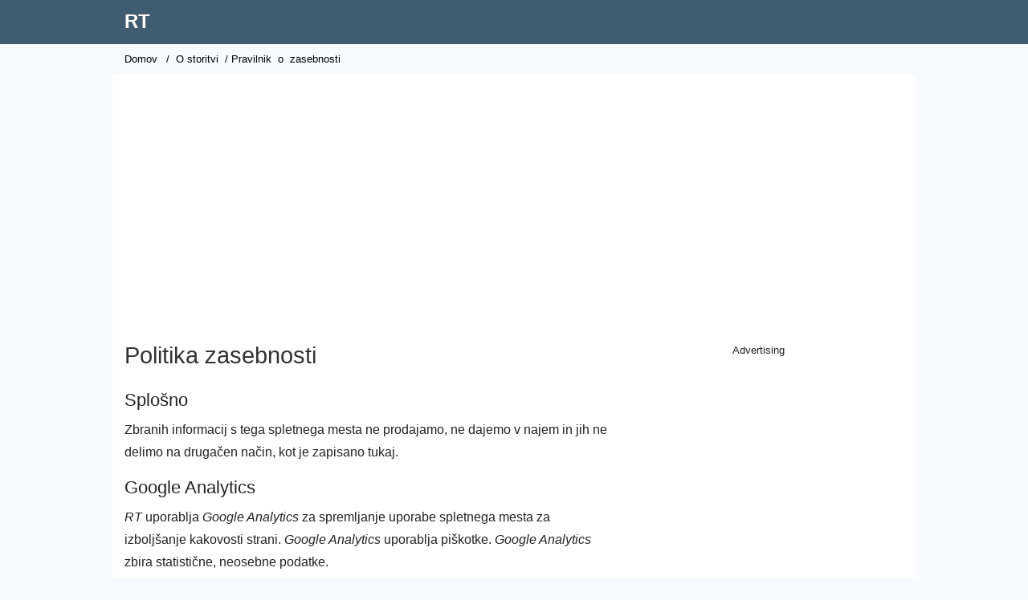

--- FILE ---
content_type: text/html; charset=UTF-8
request_url: https://www.rapidtables.org/sl/about/privacy.html
body_size: 3817
content:
<!DOCTYPE html>
<html lang="sl">

<!-- #BeginTemplate "../rapidtables.dwt" -->

<head>
<meta http-equiv="Content-Type" content="text/html; charset=utf-8">
<meta http-equiv="Content-Language" content="sl">
<script async src="/lib/tagmng3.js"></script>
<meta charset="utf-8">
<meta name="viewport" content="width=device-width, initial-scale=1">
<link rel="stylesheet" type="text/css" href="/lib/rapidz.css">
<link rel="apple-touch-icon" sizes="180x180" href="/lib/favicon/apple-touch-icon.png">
<link rel="icon" type="image/png" href="/lib/favicon/favicon-32x32.png" sizes="32x32">
<link rel="icon" type="image/png" href="/lib/favicon/favicon-16x16.png" sizes="16x16">
<link rel="manifest" href="/lib/favicon/manifest.json">
<link rel="mask-icon" href="/lib/favicon/safari-pinned-tab.svg" color="#5bbad5">
<link rel="shortcut icon" href="/lib/favicon/favicon.ico">
<meta name="msapplication-config" content="/lib/favicon/browserconfig.xml">
<meta name="theme-color" content="#ffffff">
<meta name="format-detection" content="telephone=no">
<!-- #BeginEditable "doctitle" -->
<title>Politika zasebnosti</title>
<style>
   #doc a { text-decoration:underline; }</style>
<!-- #EndEditable -->

<link rel="canonical" href="https://www.rapidtables.org/sl/about/privacy.html" />

<link rel="alternate" hreflang="es" href="https://www.rapidtables.org/about/privacy.html" />
<link rel="alternate" hreflang="ar" href="https://www.rapidtables.org/ar/about/privacy.html" />
<link rel="alternate" hreflang="bg" href="https://www.rapidtables.org/bg/about/privacy.html" />
<link rel="alternate" hreflang="bn" href="https://www.rapidtables.org/bn/about/privacy.html" />
<link rel="alternate" hreflang="ca" href="https://www.rapidtables.org/ca/about/privacy.html" />
<link rel="alternate" hreflang="cs" href="https://www.rapidtables.org/cs/about/privacy.html" />
<link rel="alternate" hreflang="da" href="https://www.rapidtables.org/da/about/privacy.html" />
<link rel="alternate" hreflang="de" href="https://www.rapidtables.org/de/about/privacy.html" />
<link rel="alternate" hreflang="el" href="https://www.rapidtables.org/el/about/privacy.html" />
<link rel="alternate" hreflang="et" href="https://www.rapidtables.org/et/about/privacy.html" />
<link rel="alternate" hreflang="fi" href="https://www.rapidtables.org/fi/about/privacy.html" />
<link rel="alternate" hreflang="tl" href="https://www.rapidtables.org/tl/about/privacy.html" />
<link rel="alternate" hreflang="fr" href="https://www.rapidtables.org/fr/about/privacy.html" />
<link rel="alternate" hreflang="ga" href="https://www.rapidtables.org/ga/about/privacy.html" />
<link rel="alternate" hreflang="gu" href="https://www.rapidtables.org/gu/about/privacy.html" />
<link rel="alternate" hreflang="he" href="https://www.rapidtables.org/he/about/privacy.html" />
<link rel="alternate" hreflang="hi" href="https://www.rapidtables.org/hi/about/privacy.html" />
<link rel="alternate" hreflang="hr" href="https://www.rapidtables.org/hr/about/privacy.html" />
<link rel="alternate" hreflang="hu" href="https://www.rapidtables.org/hu/about/privacy.html" />
<link rel="alternate" hreflang="id" href="https://www.rapidtables.org/id/about/privacy.html" />
<link rel="alternate" hreflang="is" href="https://www.rapidtables.org/is/about/privacy.html" />
<link rel="alternate" hreflang="it" href="https://www.rapidtables.org/it/about/privacy.html" />
<link rel="alternate" hreflang="ja" href="https://www.rapidtables.org/ja/about/privacy.html" />
<link rel="alternate" hreflang="kn" href="https://www.rapidtables.org/kn/about/privacy.html" />
<link rel="alternate" hreflang="ko" href="https://www.rapidtables.org/ko/about/privacy.html" />
<link rel="alternate" hreflang="lt" href="https://www.rapidtables.org/lt/about/privacy.html" />
<link rel="alternate" hreflang="lv" href="https://www.rapidtables.org/lv/about/privacy.html" />
<link rel="alternate" hreflang="mk" href="https://www.rapidtables.org/mk/about/privacy.html" />
<link rel="alternate" hreflang="ml" href="https://www.rapidtables.org/ml/about/privacy.html" />
<link rel="alternate" hreflang="mr" href="https://www.rapidtables.org/mr/about/privacy.html" />
<link rel="alternate" hreflang="ms" href="https://www.rapidtables.org/ms/about/privacy.html" />
<link rel="alternate" hreflang="nl" href="https://www.rapidtables.org/nl/about/privacy.html" />
<link rel="alternate" hreflang="no" href="https://www.rapidtables.org/no/about/privacy.html" />
<link rel="alternate" hreflang="pl" href="https://www.rapidtables.org/pl/about/privacy.html" />
<link rel="alternate" hreflang="pt" href="https://www.rapidtables.org/pt/about/privacy.html" />
<link rel="alternate" hreflang="ro" href="https://www.rapidtables.org/ro/about/privacy.html" />
<link rel="alternate" hreflang="ru" href="https://www.rapidtables.org/ru/about/privacy.html" />
<link rel="alternate" hreflang="sk" href="https://www.rapidtables.org/sk/about/privacy.html" />
<link rel="alternate" hreflang="sl" href="https://www.rapidtables.org/sl/about/privacy.html" />
<link rel="alternate" hreflang="sr" href="https://www.rapidtables.org/sr/about/privacy.html" />
<link rel="alternate" hreflang="sv" href="https://www.rapidtables.org/sv/about/privacy.html" />
<link rel="alternate" hreflang="ta" href="https://www.rapidtables.org/ta/about/privacy.html" />
<link rel="alternate" hreflang="te" href="https://www.rapidtables.org/te/about/privacy.html" />
<link rel="alternate" hreflang="th" href="https://www.rapidtables.org/th/about/privacy.html" />
<link rel="alternate" hreflang="tr" href="https://www.rapidtables.org/tr/about/privacy.html" />
<link rel="alternate" hreflang="uk" href="https://www.rapidtables.org/uk/about/privacy.html" />
<link rel="alternate" hreflang="ur" href="https://www.rapidtables.org/ur/about/privacy.html" />
<link rel="alternate" hreflang="vi" href="https://www.rapidtables.org/vi/about/privacy.html" />
<link rel="alternate" hreflang="zh-CN" href="https://www.rapidtables.org/zh-CN/about/privacy.html" />
<link rel="alternate" hreflang="zh-TW" href="https://www.rapidtables.org/zh-TW/about/privacy.html" />

<script async src="/js/coun_w3.js"></script>

<!-- Global site tag (gtag.js) - Google Analytics -->
<script async src="https://www.googletagmanager.com/gtag/js?id=G-1YVDBW7SMW"></script>
<script>
  window.dataLayer = window.dataLayer || [];
  function gtag(){dataLayer.push(arguments);}
  gtag('js', new Date());

  gtag('config', 'G-1YVDBW7SMW');
</script>

<script> 
function KJ_AsOT(){var a=document.getElementsByTagName("head")[0],b=document.createElement("script");b.type="text/javascript",b.src="https://pagead2.googlesyndication.com/pagead/js/adsbygoogle.js?client=ca-pub-4894759983606832",a.appendChild(b)}setTimeout(KJ_AsOT,3000);</script>

</head>

<body>

<div id="header">
	<div>
	<div id="logo" class="box">
		<p>
			<a href="/sl/">RT</a>
		</p>
	</div>
	</div>
</div>

<div id="wrapper">

<div id="nav">
	<!-- #BeginEditable "doclink" -->
	<a href="/sl/">Domov</a> / <a href="about.html">O storitvi</a> / Pravilnik <a href="about.html">o</a> zasebnosti<!-- #EndEditable -->
</div>

<div id="top-ad">
<ins class="adsbygoogle"
     style="display:block"
     data-ad-client="ca-pub-4894759983606832"
     data-ad-slot="5707409905"
     data-ad-format="auto"
     data-full-width-responsive="true"></ins>
</div>
	
<div id="lcol">

	<div id="doc">
	<!-- #BeginEditable "doctext" -->
	<h1>Politika zasebnosti</h1>
	<h2>Splošno</h2>
	<p>Zbranih informacij s tega spletnega mesta ne prodajamo, ne dajemo v najem in jih ne delimo na drugačen način, kot je zapisano tukaj.</p>
	<h2>Google Analytics</h2>
	<p><em>RT</em> uporablja <em>Google Analytics</em> za spremljanje uporabe spletnega mesta za izboljšanje kakovosti strani. <em>Google Analytics</em> uporablja piškotke. <em>Google Analytics</em> zbira statistične, neosebne podatke.</p>
   <p>Preberite, <a href="https://www.google.com/policies/privacy/partners/" rel="nofollow">kako Google uporablja podatke, ko uporabljate partnerska spletna mesta ali aplikacije. </a>.</p>
   <p>Glej tudi: <a href="https://developers.google.com/analytics/devguides/collection/analyticsjs/cookie-usage" rel="nofollow">Uporaba piškotkov Google Analytics</a> , <a href="https://policies.google.com/privacy" rel="nofollow">Googlov pravilnik o zasebnosti</a> .</p>
	Uporabniki lahko s tem <a href="https://tools.google.com/dlpage/gaoptout" rel="nofollow">dodatkom za brskalnik</a> onemogočijo <em>Google Analytics</em> .<a href="https://tools.google.com/dlpage/gaoptout" rel="nofollow"></a><h2>Google AdSense</h2>
   <!--
	<p><em>RT</em> uses <u>Google AdSense to display non-personalized ads to EU/EEA/California users</u>.</p>
	<p><em>RT</em> uses <em>Google AdSense</em> to display personalized ads to non EU/EEA/California users.</p>
	-->
   <p>Neodvisni prodajalci, vključno z Googlom, uporabljajo piškotke za prikazovanje oglasov na podlagi predhodnih obiskov uporabnika na tem ali drugih spletnih mestih.</p>
   <p>Glej: <a href="https://developers.google.com/third-party-ads/googleads-vendors" rel="nofollow">Zunanji ponudniki s certifikatom Google Ads</a></p>
   <p>Googlova uporaba oglaševalskih piškotkov omogoča njim in njegovim partnerjem, da uporabnikom prikazujejo oglase na podlagi njihovega obiska na vaših in / ali drugih spletnih mestih v internetu.</p>
	<p>Uporabniki lahko odločite za osebno oglaševanja z obiskom <a href="https://www.google.com/settings/ads" rel="nofollow">Ads Settings</a> in <a href="https://www.aboutads.info/choices" rel="nofollow">www.aboutads.info</a> ali <a href="http://optout.networkadvertising.org/?c=1" rel="nofollow">http://optout.networkadvertising.org</a> .</p>
	<!--
   <h2>Google Custom Search</h2>
	<p><em>RT</em> uses Google Custom Search search box for website search.
   The user can enter the search term in the search box and it will be sent to Google. By using the search box you agree to send the information to Google.</p>
	-->
   <h2>aplikacijski podatki</h2>
	<p><em>RT</em> lahko shranijo uporabniške nastavitve ali podatke o uporabniških aplikacijah v lokalno pomnilnik brskalnika in ne v naš strežnik, zato bodo naslednjič, ko bo uporabnik vstopil na stran, podatki na voljo uporabniku. Uporabniške podatke lahko uporabnik izbriše tako, da izbriše vhodne podatke ali izbriše predpomnilnik brskalnika.</p>
	<h2>Povratne informacije uporabnika</h2>
	<p>Uporabniške povratne informacije se uporabljajo samo za izboljšanje <i>RT</i> .</p>
   <p>Povratne informacije so shranjene v <i>Gmail</i> računu.</p>
   <p>Povratne informacije uporabnika ne bodo posredovane nobeni tretji osebi in bodo po obdelavi izbrisane.</p>
   <h2>Gumbi za družabno deljenje</h2>
   <p><em></em>Strani <em>RT</em> lahko vsebujejo gumbe za skupno rabo družabnih <em>omrežij</em> . Ko uporabnik pritisne gumb za skupno rabo, bo informacije, na primer URL in druge uporabniške vsebine, delil s socialnim spletom.</p>
   <h2>Multimedijske aplikacije</h2>
   <p>Nekatere strani <em>RT</em> imajo večpredstavnostne aplikacije, ki uporabljajo kamero in mikrofon. Kamera in mikrofon se aktivirata šele, ko uporabnik dovoli dostop. Posnete informacije se lahko obdelujejo in shranjujejo lokalno ter se ne pošiljajo na naš strežnik.</p>
   <h2>Spremembe tega pravilnika o zasebnosti</h2>
   <p>Ta politika zasebnosti se lahko občasno spremeni.</p>
   <h2>Kontaktni podatki</h2>
   <p>Za vprašanja o tej politiki zasebnosti lahko pišete na naslov: feedback.rapidtables na gmail.com.</p>
	<br>
	<!-- #EndEditable -->

	

	<div id="ban-ad">
	</div>
	
	<!-- #BeginEditable "doctext2" -->
	<!-- #EndEditable -->
	</div>
	
   
</div>

<div id="rcol">	
<p style="text-align: center;font-size: 13px;">Advertising</p>
<ins class="adsbygoogle"
     style="display:block"
     data-ad-client="ca-pub-4894759983606832"
     data-ad-slot="3726245837"
     data-ad-format="auto"
     data-full-width-responsive="true"></ins>

	<!-- #BeginEditable "docnav" -->
	<h5>O </h5>
	<ul>
		<li><a href="about.html">O </a></li>
		<li><a href="faq.html">Pogosta vprašanja </a></li>
		<li><a href="privacy.html">Politika zasebnosti</a></li>
		<li><a href="terms.html">Pogoji uporabe</a></li>
	</ul>
	<h5>HITRE MIZE</h5>
	<ul>
		<li><a href="mailto:?subject=RapidTables%20website&amp;body=Please%20checkout%20this%20site:%20https://www.rapidtables.org">Priporočite spletno mesto</a></li>
		<li><a href="#feedback">Pošlji povratno informacijo</a></li>
		<li><a href="about.html">O </a></li>
	</ul>
	<!-- #EndEditable -->
	
</div>

</div>

<div id="footer">
	<a href="/sl/">Domov</a> | <a href="../web/index.html">Splet</a> | <a href="../math/index.html">Matematika</a> | <a href="../electric/index.html">Električna energija</a> | <a href="../calc/index.html">Kalkulatorji</a> | <a href="../convert/index.html">Pretvorniki</a> | <a href="../tools/index.html">Orodja</a>
	<p>﻿&copy; 2026  
	<a href="/sl/">RT</a> | <a href="about.html" rel="nofollow">O</a> | <a href="terms.html" rel="nofollow">Pogoji uporabe</a> | <a href="privacy.html" rel="nofollow">Politika zasebnosti</a> | <a href="cookies.html" rel="nofollow">Upravljanje piškotkov</a>
	</p>
</div>

<div id="banner">
   <div>
      Spletno mesto uporablja piškotke za izboljšanje vaše izkušnje, analizo prometa in prikazovanje oglasov. <a href="privacy.html">Nauči se več</a>
   </div>
   <div>
      <a id="banokbtn">V redu </a> <a id="bansetbtn" href="cookies.html">Upravljanje nastavitev</a>
   </div>
</div>

<!-- #BeginEditable "docscript" -->
<!-- #EndEditable -->


<script defer src="https://static.cloudflareinsights.com/beacon.min.js/vcd15cbe7772f49c399c6a5babf22c1241717689176015" integrity="sha512-ZpsOmlRQV6y907TI0dKBHq9Md29nnaEIPlkf84rnaERnq6zvWvPUqr2ft8M1aS28oN72PdrCzSjY4U6VaAw1EQ==" data-cf-beacon='{"version":"2024.11.0","token":"fd69eae885af4495bfacd48554dc427e","r":1,"server_timing":{"name":{"cfCacheStatus":true,"cfEdge":true,"cfExtPri":true,"cfL4":true,"cfOrigin":true,"cfSpeedBrain":true},"location_startswith":null}}' crossorigin="anonymous"></script>
</body>

<!-- #EndTemplate -->

</html>


--- FILE ---
content_type: text/html; charset=utf-8
request_url: https://www.google.com/recaptcha/api2/aframe
body_size: 267
content:
<!DOCTYPE HTML><html><head><meta http-equiv="content-type" content="text/html; charset=UTF-8"></head><body><script nonce="kjsfWitzwBDngbHxdcBQVg">/** Anti-fraud and anti-abuse applications only. See google.com/recaptcha */ try{var clients={'sodar':'https://pagead2.googlesyndication.com/pagead/sodar?'};window.addEventListener("message",function(a){try{if(a.source===window.parent){var b=JSON.parse(a.data);var c=clients[b['id']];if(c){var d=document.createElement('img');d.src=c+b['params']+'&rc='+(localStorage.getItem("rc::a")?sessionStorage.getItem("rc::b"):"");window.document.body.appendChild(d);sessionStorage.setItem("rc::e",parseInt(sessionStorage.getItem("rc::e")||0)+1);localStorage.setItem("rc::h",'1769365080035');}}}catch(b){}});window.parent.postMessage("_grecaptcha_ready", "*");}catch(b){}</script></body></html>